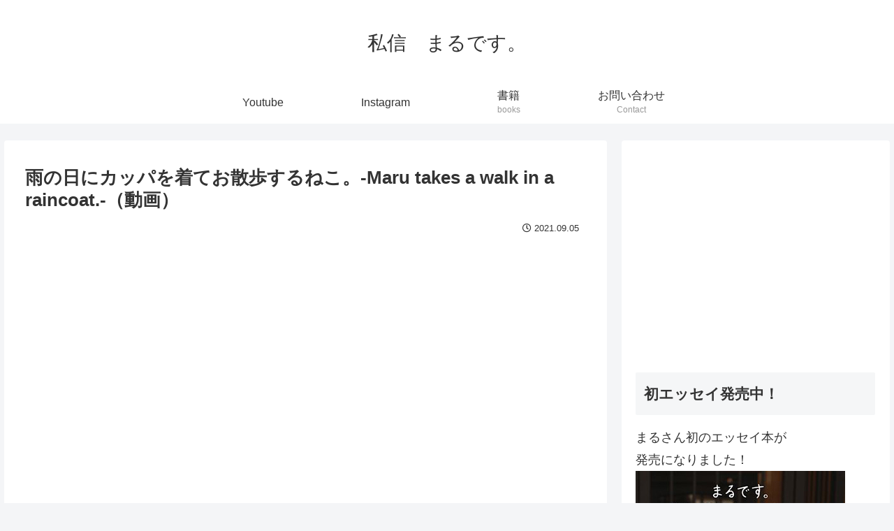

--- FILE ---
content_type: text/html; charset=utf-8
request_url: https://www.google.com/recaptcha/api2/aframe
body_size: 269
content:
<!DOCTYPE HTML><html><head><meta http-equiv="content-type" content="text/html; charset=UTF-8"></head><body><script nonce="A2NLqURLMJE7aiyNHvqyXg">/** Anti-fraud and anti-abuse applications only. See google.com/recaptcha */ try{var clients={'sodar':'https://pagead2.googlesyndication.com/pagead/sodar?'};window.addEventListener("message",function(a){try{if(a.source===window.parent){var b=JSON.parse(a.data);var c=clients[b['id']];if(c){var d=document.createElement('img');d.src=c+b['params']+'&rc='+(localStorage.getItem("rc::a")?sessionStorage.getItem("rc::b"):"");window.document.body.appendChild(d);sessionStorage.setItem("rc::e",parseInt(sessionStorage.getItem("rc::e")||0)+1);localStorage.setItem("rc::h",'1768952076531');}}}catch(b){}});window.parent.postMessage("_grecaptcha_ready", "*");}catch(b){}</script></body></html>